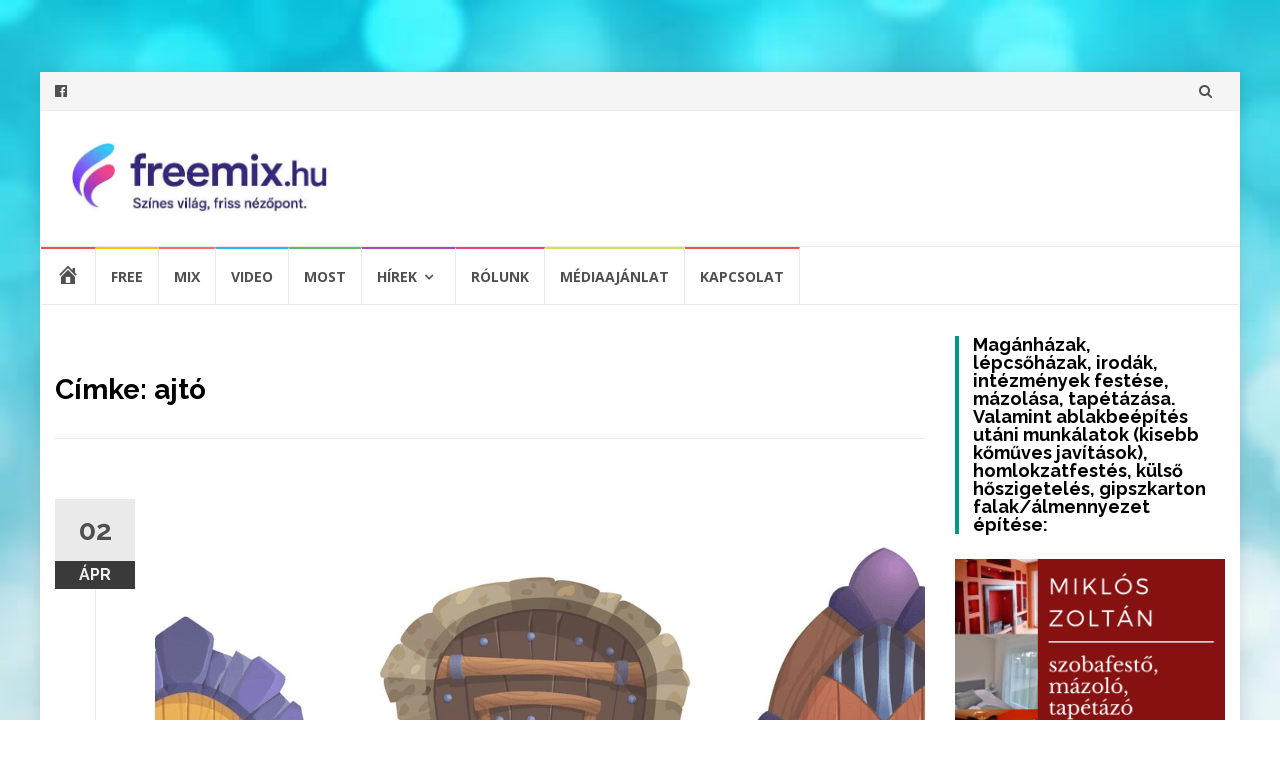

--- FILE ---
content_type: text/html; charset=UTF-8
request_url: https://freemix.hu/tag/ajto/
body_size: 11860
content:
<!DOCTYPE html><html lang="hu"><head><meta charset="UTF-8"><meta name="viewport" content="width=device-width, initial-scale=1"><link rel="profile" href="http://gmpg.org/xfn/11"><link rel="pingback" href="https://freemix.hu/xmlrpc.php"><meta name='robots' content='index, follow, max-image-preview:large, max-snippet:-1, max-video-preview:-1' /><link media="all" href="https://freemix.hu/wp-content/cache/autoptimize/css/autoptimize_0dc6a95ab3cb504c191bc68ba5d44f3f.css" rel="stylesheet"><title>ajtó Archives - FreeMix</title><link rel="canonical" href="https://freemix.hu/tag/ajto/" /><meta property="og:locale" content="hu_HU" /><meta property="og:type" content="article" /><meta property="og:title" content="ajtó Archives - FreeMix" /><meta property="og:url" content="https://freemix.hu/tag/ajto/" /><meta property="og:site_name" content="FreeMix" /><meta property="og:image" content="https://freemix.hu/wp-content/uploads/2025/10/freemix-logo-kisebb-meret.jpg" /><meta property="og:image:width" content="750" /><meta property="og:image:height" content="500" /><meta property="og:image:type" content="image/jpeg" /><meta name="twitter:card" content="summary_large_image" /> <script type="application/ld+json" class="yoast-schema-graph">{"@context":"https://schema.org","@graph":[{"@type":"CollectionPage","@id":"https://freemix.hu/tag/ajto/","url":"https://freemix.hu/tag/ajto/","name":"ajtó Archives - FreeMix","isPartOf":{"@id":"https://freemix.hu/#website"},"primaryImageOfPage":{"@id":"https://freemix.hu/tag/ajto/#primaryimage"},"image":{"@id":"https://freemix.hu/tag/ajto/#primaryimage"},"thumbnailUrl":"https://freemix.hu/wp-content/uploads/2025/04/image-1.png","breadcrumb":{"@id":"https://freemix.hu/tag/ajto/#breadcrumb"},"inLanguage":"hu"},{"@type":"ImageObject","inLanguage":"hu","@id":"https://freemix.hu/tag/ajto/#primaryimage","url":"https://freemix.hu/wp-content/uploads/2025/04/image-1.png","contentUrl":"https://freemix.hu/wp-content/uploads/2025/04/image-1.png","width":1048,"height":392,"caption":"Nyiss ki 1 ajtót - Fedezd fel személyiséged rejtett titkait"},{"@type":"BreadcrumbList","@id":"https://freemix.hu/tag/ajto/#breadcrumb","itemListElement":[{"@type":"ListItem","position":1,"name":"Home","item":"https://freemix.hu/"},{"@type":"ListItem","position":2,"name":"ajtó"}]},{"@type":"WebSite","@id":"https://freemix.hu/#website","url":"https://freemix.hu/","name":"FreeMix","description":"Színes világ, friss nézőpont.","publisher":{"@id":"https://freemix.hu/#organization"},"potentialAction":[{"@type":"SearchAction","target":{"@type":"EntryPoint","urlTemplate":"https://freemix.hu/?s={search_term_string}"},"query-input":{"@type":"PropertyValueSpecification","valueRequired":true,"valueName":"search_term_string"}}],"inLanguage":"hu"},{"@type":"Organization","@id":"https://freemix.hu/#organization","name":"FreeMix","url":"https://freemix.hu/","logo":{"@type":"ImageObject","inLanguage":"hu","@id":"https://freemix.hu/#/schema/logo/image/","url":"https://freemix.hu/wp-content/uploads/2025/10/cropped-freemix-logo-kisebb-meret.jpg","contentUrl":"https://freemix.hu/wp-content/uploads/2025/10/cropped-freemix-logo-kisebb-meret.jpg","width":537,"height":152,"caption":"FreeMix"},"image":{"@id":"https://freemix.hu/#/schema/logo/image/"},"sameAs":["https://www.facebook.com/freemix.hu/?ref=pages_you_manage"]}]}</script> <link rel='dns-prefetch' href='//fonts.googleapis.com' /><link rel="alternate" type="application/rss+xml" title="FreeMix &raquo; hírcsatorna" href="https://freemix.hu/feed/" /><link rel="alternate" type="application/rss+xml" title="FreeMix &raquo; hozzászólás hírcsatorna" href="https://freemix.hu/comments/feed/" /><link rel="alternate" type="application/rss+xml" title="FreeMix &raquo; ajtó címke hírcsatorna" href="https://freemix.hu/tag/ajto/feed/" /> <script type="text/javascript">window._wpemojiSettings = {"baseUrl":"https:\/\/s.w.org\/images\/core\/emoji\/16.0.1\/72x72\/","ext":".png","svgUrl":"https:\/\/s.w.org\/images\/core\/emoji\/16.0.1\/svg\/","svgExt":".svg","source":{"concatemoji":"https:\/\/freemix.hu\/wp-includes\/js\/wp-emoji-release.min.js?ver=6.8.3"}};
/*! This file is auto-generated */
!function(s,n){var o,i,e;function c(e){try{var t={supportTests:e,timestamp:(new Date).valueOf()};sessionStorage.setItem(o,JSON.stringify(t))}catch(e){}}function p(e,t,n){e.clearRect(0,0,e.canvas.width,e.canvas.height),e.fillText(t,0,0);var t=new Uint32Array(e.getImageData(0,0,e.canvas.width,e.canvas.height).data),a=(e.clearRect(0,0,e.canvas.width,e.canvas.height),e.fillText(n,0,0),new Uint32Array(e.getImageData(0,0,e.canvas.width,e.canvas.height).data));return t.every(function(e,t){return e===a[t]})}function u(e,t){e.clearRect(0,0,e.canvas.width,e.canvas.height),e.fillText(t,0,0);for(var n=e.getImageData(16,16,1,1),a=0;a<n.data.length;a++)if(0!==n.data[a])return!1;return!0}function f(e,t,n,a){switch(t){case"flag":return n(e,"\ud83c\udff3\ufe0f\u200d\u26a7\ufe0f","\ud83c\udff3\ufe0f\u200b\u26a7\ufe0f")?!1:!n(e,"\ud83c\udde8\ud83c\uddf6","\ud83c\udde8\u200b\ud83c\uddf6")&&!n(e,"\ud83c\udff4\udb40\udc67\udb40\udc62\udb40\udc65\udb40\udc6e\udb40\udc67\udb40\udc7f","\ud83c\udff4\u200b\udb40\udc67\u200b\udb40\udc62\u200b\udb40\udc65\u200b\udb40\udc6e\u200b\udb40\udc67\u200b\udb40\udc7f");case"emoji":return!a(e,"\ud83e\udedf")}return!1}function g(e,t,n,a){var r="undefined"!=typeof WorkerGlobalScope&&self instanceof WorkerGlobalScope?new OffscreenCanvas(300,150):s.createElement("canvas"),o=r.getContext("2d",{willReadFrequently:!0}),i=(o.textBaseline="top",o.font="600 32px Arial",{});return e.forEach(function(e){i[e]=t(o,e,n,a)}),i}function t(e){var t=s.createElement("script");t.src=e,t.defer=!0,s.head.appendChild(t)}"undefined"!=typeof Promise&&(o="wpEmojiSettingsSupports",i=["flag","emoji"],n.supports={everything:!0,everythingExceptFlag:!0},e=new Promise(function(e){s.addEventListener("DOMContentLoaded",e,{once:!0})}),new Promise(function(t){var n=function(){try{var e=JSON.parse(sessionStorage.getItem(o));if("object"==typeof e&&"number"==typeof e.timestamp&&(new Date).valueOf()<e.timestamp+604800&&"object"==typeof e.supportTests)return e.supportTests}catch(e){}return null}();if(!n){if("undefined"!=typeof Worker&&"undefined"!=typeof OffscreenCanvas&&"undefined"!=typeof URL&&URL.createObjectURL&&"undefined"!=typeof Blob)try{var e="postMessage("+g.toString()+"("+[JSON.stringify(i),f.toString(),p.toString(),u.toString()].join(",")+"));",a=new Blob([e],{type:"text/javascript"}),r=new Worker(URL.createObjectURL(a),{name:"wpTestEmojiSupports"});return void(r.onmessage=function(e){c(n=e.data),r.terminate(),t(n)})}catch(e){}c(n=g(i,f,p,u))}t(n)}).then(function(e){for(var t in e)n.supports[t]=e[t],n.supports.everything=n.supports.everything&&n.supports[t],"flag"!==t&&(n.supports.everythingExceptFlag=n.supports.everythingExceptFlag&&n.supports[t]);n.supports.everythingExceptFlag=n.supports.everythingExceptFlag&&!n.supports.flag,n.DOMReady=!1,n.readyCallback=function(){n.DOMReady=!0}}).then(function(){return e}).then(function(){var e;n.supports.everything||(n.readyCallback(),(e=n.source||{}).concatemoji?t(e.concatemoji):e.wpemoji&&e.twemoji&&(t(e.twemoji),t(e.wpemoji)))}))}((window,document),window._wpemojiSettings);</script> <link rel='stylesheet' id='dashicons-css' href='https://freemix.hu/wp-includes/css/dashicons.min.css?ver=6.8.3' type='text/css' media='all' /><link rel='stylesheet' id='islemag-fonts-css' href='//fonts.googleapis.com/css?family=Lato%3A400%2C700%7CRaleway%3A400%2C500%2C600%2C700%7COpen+Sans%3A400%2C700%2C600&#038;subset=latin%2Clatin-ext' type='text/css' media='all' /><link rel="https://api.w.org/" href="https://freemix.hu/wp-json/" /><link rel="alternate" title="JSON" type="application/json" href="https://freemix.hu/wp-json/wp/v2/tags/2580" /><link rel="EditURI" type="application/rsd+xml" title="RSD" href="https://freemix.hu/xmlrpc.php?rsd" /><meta name="generator" content="WordPress 6.8.3" />  <script async src="https://www.googletagmanager.com/gtag/js?id=UA-123133130-1"></script> <script>window.dataLayer = window.dataLayer || [];
  function gtag(){dataLayer.push(arguments);}
  gtag('js', new Date());

  gtag('config', 'UA-123133130-1');</script> <script async src="https://pagead2.googlesyndication.com/pagead/js/adsbygoogle.js?client=ca-pub-8016594381409444"
     crossorigin="anonymous"></script><script type="text/javascript">(function(url){
	if(/(?:Chrome\/26\.0\.1410\.63 Safari\/537\.31|WordfenceTestMonBot)/.test(navigator.userAgent)){ return; }
	var addEvent = function(evt, handler) {
		if (window.addEventListener) {
			document.addEventListener(evt, handler, false);
		} else if (window.attachEvent) {
			document.attachEvent('on' + evt, handler);
		}
	};
	var removeEvent = function(evt, handler) {
		if (window.removeEventListener) {
			document.removeEventListener(evt, handler, false);
		} else if (window.detachEvent) {
			document.detachEvent('on' + evt, handler);
		}
	};
	var evts = 'contextmenu dblclick drag dragend dragenter dragleave dragover dragstart drop keydown keypress keyup mousedown mousemove mouseout mouseover mouseup mousewheel scroll'.split(' ');
	var logHuman = function() {
		if (window.wfLogHumanRan) { return; }
		window.wfLogHumanRan = true;
		var wfscr = document.createElement('script');
		wfscr.type = 'text/javascript';
		wfscr.async = true;
		wfscr.src = url + '&r=' + Math.random();
		(document.getElementsByTagName('head')[0]||document.getElementsByTagName('body')[0]).appendChild(wfscr);
		for (var i = 0; i < evts.length; i++) {
			removeEvent(evts[i], logHuman);
		}
	};
	for (var i = 0; i < evts.length; i++) {
		addEvent(evts[i], logHuman);
	}
})('//freemix.hu/?wordfence_lh=1&hid=7681D9C0C6ED585B913A7C245B0C507C');</script><style type="text/css" id="custom-background-css">body.custom-background { background-image: url("https://freemix.hu/wp-content/uploads/2022/08/buborekok_feny.jpg"); background-position: center top; background-size: cover; background-repeat: no-repeat; background-attachment: fixed; }</style><meta name="redi-version" content="1.2.7" /><link rel="icon" href="https://freemix.hu/wp-content/uploads/2025/10/cropped-freemix-logo-kisebb-meret-1-32x32.jpg" sizes="32x32" /><link rel="icon" href="https://freemix.hu/wp-content/uploads/2025/10/cropped-freemix-logo-kisebb-meret-1-192x192.jpg" sizes="192x192" /><link rel="apple-touch-icon" href="https://freemix.hu/wp-content/uploads/2025/10/cropped-freemix-logo-kisebb-meret-1-180x180.jpg" /><meta name="msapplication-TileImage" content="https://freemix.hu/wp-content/uploads/2025/10/cropped-freemix-logo-kisebb-meret-1-270x270.jpg" /></head><body class="archive tag tag-ajto tag-2580 custom-background wp-custom-logo wp-theme-islemag">     <div id="wrapper" 
 class="boxed"><header id="header" class="site-header" role="banner"><div 
 class="navbar-top container-fluid"><div class="navbar-left social-icons"> <a href="https://www.facebook.com/freemix.hu/?ref=pages_you_manage" class="social-icon"><i class="fa fa-facebook-official"></i></a></div> <button type="button" class="navbar-btn"><i class="fa fa-search"></i></button><div class="navbar-right"><div id="navbar" class="navbar"><nav id="top-navigation" class="navigation top-navigation" role="navigation"> <button class="menu-toggle">Menu</button> <a class="screen-reader-text skip-link" href="#content" title="Skip to content">Skip to content</a></nav></div></div><div class="navbar-white top" id="header-search-form"><form class="navbar-form" role="search" action="https://freemix.hu/"> <span class="screen-reader-text">Search for:</span> <input type="search" id="s" name="s" class="form-control" placeholder="Search in here..." title="Search for:"> <button type="submit" title="Search"><i class="fa fa-search"></i></button></form></div></div><div class="header-content clearfix"><div class="col-md-3 col-sm-3 col-xs-12 navbar-brand"> <a href="https://freemix.hu/" class="custom-logo-link" rel="home"><picture><source srcset="https://freemix.hu/wp-content/uploads/2025/10/cropped-freemix-logo-kisebb-meret.webp 537w, https://freemix.hu/wp-content/uploads/2025/10/cropped-freemix-logo-kisebb-meret-300x85.webp 300w, https://freemix.hu/wp-content/uploads/2025/10/cropped-freemix-logo-kisebb-meret-110x31.webp 110w, https://freemix.hu/wp-content/uploads/2025/10/cropped-freemix-logo-kisebb-meret-420x119.webp 420w, https://freemix.hu/wp-content/uploads/2025/10/cropped-freemix-logo-kisebb-meret.webp" type="image/webp" /><img width="537" height="152" src="https://freemix.hu/wp-content/uploads/2025/10/cropped-freemix-logo-kisebb-meret.jpg" class="custom-logo" alt="freemix.hu-színes világ, friss nézőpont" decoding="async" fetchpriority="high" srcset="https://freemix.hu/wp-content/uploads/2025/10/cropped-freemix-logo-kisebb-meret.jpg 537w, https://freemix.hu/wp-content/uploads/2025/10/cropped-freemix-logo-kisebb-meret-300x85.jpg 300w, https://freemix.hu/wp-content/uploads/2025/10/cropped-freemix-logo-kisebb-meret-110x31.jpg 110w, https://freemix.hu/wp-content/uploads/2025/10/cropped-freemix-logo-kisebb-meret-420x119.jpg 420w" sizes="(max-width: 537px) 100vw, 537px" /></picture></a><div class="header-logo-wrap text-header islemag_only_customizer"><p itemprop="headline" id="site-title" class="site-title"><a href="https://freemix.hu/" title="FreeMix" rel="home">FreeMix</a></p><p itemprop="description" id="site-description" class="site-description">Színes világ, friss nézőpont.</p></div></div><div class="col-md-9 col-sm-9 col-xs-12 islemag-banner"><div id="islemag_content_ad-widget-11" class="widget islemag_content_ad"><div class="islemag-ad-banner-content"><script async src="//pagead2.googlesyndication.com/pagead/js/adsbygoogle.js"></script>  <ins class="adsbygoogle" style="display:inline-block;width:728px;height:90px" data-ad-client="ca-pub-8016594381409444" data-ad-slot="4082136858"></ins> <script>(adsbygoogle = window.adsbygoogle || []).push({});</script></div></div></div></div><div id="navbar" class="navbar 
 islemag-sticky"><nav id="site-navigation" class="navigation main-navigation" role="navigation"> <button class="menu-toggle">Menu</button> <a class="screen-reader-text skip-link" href="#content" title="Skip to content">Skip to content</a><div class="menu-menu-container"><ul id="primary-menu" class="nav-menu"><li id="menu-item-84" class="menu-item menu-item-type-custom menu-item-object-custom menu-item-84"><a href="/"><i class="_mi dashicons dashicons-admin-home" aria-hidden="true" style="font-size:1.7em;"></i><span class="visuallyhidden">Home</span></a></li><li id="menu-item-129" class="menu-item menu-item-type-taxonomy menu-item-object-category menu-item-129"><a href="https://freemix.hu/category/free/">Free</a></li><li id="menu-item-130" class="menu-item menu-item-type-taxonomy menu-item-object-category menu-item-130"><a href="https://freemix.hu/category/mix/">Mix</a></li><li id="menu-item-173" class="menu-item menu-item-type-taxonomy menu-item-object-category menu-item-173"><a href="https://freemix.hu/category/video/">Video</a></li><li id="menu-item-131" class="menu-item menu-item-type-taxonomy menu-item-object-category menu-item-131"><a href="https://freemix.hu/category/most/">Most</a></li><li id="menu-item-140134" class="menu-item menu-item-type-taxonomy menu-item-object-category menu-item-has-children menu-item-140134"><a href="https://freemix.hu/category/hirek/">Hírek</a><ul class="sub-menu"><li id="menu-item-140135" class="menu-item menu-item-type-taxonomy menu-item-object-category menu-item-140135"><a href="https://freemix.hu/category/hirek/allatvilag/">Állatvilág</a></li><li id="menu-item-140137" class="menu-item menu-item-type-taxonomy menu-item-object-category menu-item-140137"><a href="https://freemix.hu/category/hirek/bulvar/">Bulvár</a></li><li id="menu-item-140136" class="menu-item menu-item-type-taxonomy menu-item-object-category menu-item-140136"><a href="https://freemix.hu/category/hirek/baleset-bunugy/">Baleset-bűnügy</a></li><li id="menu-item-140142" class="menu-item menu-item-type-taxonomy menu-item-object-category menu-item-140142"><a href="https://freemix.hu/category/hirek/idojaras/">Időjárás</a></li><li id="menu-item-140145" class="menu-item menu-item-type-taxonomy menu-item-object-category menu-item-140145"><a href="https://freemix.hu/category/hirek/megyei/">Megyei</a></li><li id="menu-item-140138" class="menu-item menu-item-type-taxonomy menu-item-object-category menu-item-140138"><a href="https://freemix.hu/category/hirek/divat/">Divat</a></li><li id="menu-item-141370" class="menu-item menu-item-type-taxonomy menu-item-object-category menu-item-141370"><a href="https://freemix.hu/category/hirek/egeszseg/">Egészség</a></li><li id="menu-item-140139" class="menu-item menu-item-type-taxonomy menu-item-object-category menu-item-140139"><a href="https://freemix.hu/category/hirek/eletmod/">Életmód</a></li><li id="menu-item-140140" class="menu-item menu-item-type-taxonomy menu-item-object-category menu-item-140140"><a href="https://freemix.hu/category/hirek/ezoteria-horoszkop/">Ezotéria-horoszkóp</a></li><li id="menu-item-140141" class="menu-item menu-item-type-taxonomy menu-item-object-category menu-item-140141"><a href="https://freemix.hu/category/hirek/film/">Film</a></li><li id="menu-item-140149" class="menu-item menu-item-type-taxonomy menu-item-object-category menu-item-140149"><a href="https://freemix.hu/category/hirek/zene/">Zene</a></li><li id="menu-item-141371" class="menu-item menu-item-type-taxonomy menu-item-object-category menu-item-141371"><a href="https://freemix.hu/category/hirek/karacsony/">Karácsony</a></li><li id="menu-item-140143" class="menu-item menu-item-type-taxonomy menu-item-object-category menu-item-140143"><a href="https://freemix.hu/category/hirek/karrier/">Karrier</a></li><li id="menu-item-140144" class="menu-item menu-item-type-taxonomy menu-item-object-category menu-item-140144"><a href="https://freemix.hu/category/hirek/kultura/">Kultúra</a></li><li id="menu-item-140146" class="menu-item menu-item-type-taxonomy menu-item-object-category menu-item-140146"><a href="https://freemix.hu/category/hirek/mezogazdasag/">Mezőgazdaság</a></li><li id="menu-item-141372" class="menu-item menu-item-type-taxonomy menu-item-object-category menu-item-141372"><a href="https://freemix.hu/category/hirek/otthon-hirek/">Otthon</a></li><li id="menu-item-141374" class="menu-item menu-item-type-taxonomy menu-item-object-category menu-item-141374"><a href="https://freemix.hu/category/hirek/recept-hirek/">Recept</a></li><li id="menu-item-140147" class="menu-item menu-item-type-taxonomy menu-item-object-category menu-item-140147"><a href="https://freemix.hu/category/hirek/szinpad/">Színpad</a></li><li id="menu-item-141373" class="menu-item menu-item-type-taxonomy menu-item-object-category menu-item-141373"><a href="https://freemix.hu/category/mix/utazas/">Utazás</a></li><li id="menu-item-140148" class="menu-item menu-item-type-taxonomy menu-item-object-category menu-item-140148"><a href="https://freemix.hu/category/hirek/velemeny/">Vélemény</a></li></ul></li><li id="menu-item-76" class="menu-item menu-item-type-post_type menu-item-object-page menu-item-76"><a href="https://freemix.hu/rolunk/">Rólunk</a></li><li id="menu-item-75" class="menu-item menu-item-type-post_type menu-item-object-page menu-item-75"><a href="https://freemix.hu/mediaajanlat/">Médiaajánlat</a></li><li id="menu-item-72" class="menu-item menu-item-type-post_type menu-item-object-page menu-item-72"><a href="https://freemix.hu/kapcsolat/">Kapcsolat</a></li></ul></div></nav></div></header><div 
 id="content"	class="site-content"><div class="container"><div class="row"><div 
 class="islemag-content-left col-md-9"><header class="page-header"><h1 class="page-title">Címke: <span>ajtó</span></h1></header><article id="post-144847" class="entry post-144847 post type-post status-publish format-standard has-post-thumbnail hentry category-ezoteria-horoszkop category-hirek tag-ajto tag-elet tag-ezoteria tag-miklos-edit tag-miklos-edit-ujsagiro tag-szemelyisegteszt"><div class="entry-media"><figure> <a href="https://freemix.hu/2025/04/02/nyiss-ki-1-ajtot-fedezd-fel-szemelyiseged-rejtett-titkait/"> <img width="770" height="392" src="https://freemix.hu/wp-content/uploads/2025/04/image-1-770x392.png" class="attachment-islemag_blog_post size-islemag_blog_post wp-post-image" alt="Nyiss ki 1 ajtót - Fedezd fel személyiséged rejtett titkait" decoding="async" /> </a></figure></div> <span class="entry-date">02 <span>áPR</span></span><h2 class="entry-title"><a href="https://freemix.hu/2025/04/02/nyiss-ki-1-ajtot-fedezd-fel-szemelyiseged-rejtett-titkait/" rel="bookmark">Nyiss ki 1 ajtót &#8211; Fedezd fel személyiséged rejtett titkait</a></h2><div class="entry-content"><p>Fedezd fel személyiséged rejtett titkait az ajtók mögött! Melyik ajtón lépsz be? Az önismereti teszt jelentősége nem elhanyagolható. Az önismeret fejlesztése segíthet abban, hogy jobban megértsd magadat és hogy felfedezd a rejtett képességeidet is. Az ajtók szimbolikus jelentése azt mutatja, hogy minden választásunk egy új lehetőséget kínál az önismeret mélyebb megértésére. A képen látható három [&hellip;]</p></div><footer class="entry-footer"><span class="cat-links">Kategória: <a href="https://freemix.hu/category/hirek/ezoteria-horoszkop/" rel="category tag">Ezotéria-horoszkóp</a>, <a href="https://freemix.hu/category/hirek/" rel="category tag">Hírek</a></span><span class="tags-links">Tagged: <a href="https://freemix.hu/tag/ajto/" rel="tag">ajtó</a>, <a href="https://freemix.hu/tag/elet/" rel="tag">élet</a>, <a href="https://freemix.hu/tag/ezoteria/" rel="tag">ezotéria</a>, <a href="https://freemix.hu/tag/miklos-edit/" rel="tag">Miklós Edit</a>, <a href="https://freemix.hu/tag/miklos-edit-ujsagiro/" rel="tag">Miklós Edit újságíró</a>, <a href="https://freemix.hu/tag/szemelyisegteszt/" rel="tag">személyiségteszt</a></span><span class="comments-link"><a href="https://freemix.hu/2025/04/02/nyiss-ki-1-ajtot-fedezd-fel-szemelyiseged-rejtett-titkait/#comments">Hozzászólás</a></span><a href="https://freemix.hu/author/edit/" title="Miklós Edit" class="vcard author"><strong class="fn">Miklós Edit</strong></a> <time class="date updated published" datetime="2025-04-02T20:12:56+02:00">2025-04-02</time></footer></article><article id="post-144776" class="entry post-144776 post type-post status-publish format-standard has-post-thumbnail hentry category-ezoteria-horoszkop category-hirek tag-ajto tag-aprilis tag-elet tag-ezoteria tag-miklos-edit tag-miklos-edit-ujsagiro tag-szemelyisegteszt tag-teszt"><div class="entry-media"><figure> <a href="https://freemix.hu/2025/03/26/melyik-ajton-lepsz-at-az-aprilisba-nyisd-ki-es-nezd-meg-mi-var-rad/"> <img width="770" height="398" src="https://freemix.hu/wp-content/uploads/2025/03/image-82-770x398.png" class="attachment-islemag_blog_post size-islemag_blog_post wp-post-image" alt="Melyik ajtón lépsz át az áprilisba? Nyisd ki és nézd meg mi vár rád" decoding="async" /> </a></figure></div> <span class="entry-date">26 <span>MáRC</span></span><h2 class="entry-title"><a href="https://freemix.hu/2025/03/26/melyik-ajton-lepsz-at-az-aprilisba-nyisd-ki-es-nezd-meg-mi-var-rad/" rel="bookmark">Melyik ajtón lépsz át az áprilisba? Nyisd ki és nézd meg mi vár rád</a></h2><div class="entry-content"><p>Melyik ajtón lépsz át az áprilisba? Nyisd ki és nézd meg mi vár rád. Különleges teszt, ahol a választásodnak fontos szerepe van. Ki kell nyitnod egy ajtót, melyik lenne az a 3 közül? Ez az ajtó fogja jelképezni az áprilist és mindazt, ami vár rád. Te melyik ajtón lépnél be legszívesebben az áprilisba? Készen állsz? [&hellip;]</p></div><footer class="entry-footer"><span class="cat-links">Kategória: <a href="https://freemix.hu/category/hirek/ezoteria-horoszkop/" rel="category tag">Ezotéria-horoszkóp</a>, <a href="https://freemix.hu/category/hirek/" rel="category tag">Hírek</a></span><span class="tags-links">Tagged: <a href="https://freemix.hu/tag/ajto/" rel="tag">ajtó</a>, <a href="https://freemix.hu/tag/aprilis/" rel="tag">április</a>, <a href="https://freemix.hu/tag/elet/" rel="tag">élet</a>, <a href="https://freemix.hu/tag/ezoteria/" rel="tag">ezotéria</a>, <a href="https://freemix.hu/tag/miklos-edit/" rel="tag">Miklós Edit</a>, <a href="https://freemix.hu/tag/miklos-edit-ujsagiro/" rel="tag">Miklós Edit újságíró</a>, <a href="https://freemix.hu/tag/szemelyisegteszt/" rel="tag">személyiségteszt</a>, <a href="https://freemix.hu/tag/teszt/" rel="tag">teszt</a></span><span class="comments-link"><a href="https://freemix.hu/2025/03/26/melyik-ajton-lepsz-at-az-aprilisba-nyisd-ki-es-nezd-meg-mi-var-rad/#respond">Szólj hozzá</a></span><a href="https://freemix.hu/author/edit/" title="Miklós Edit" class="vcard author"><strong class="fn">Miklós Edit</strong></a> <time class="date updated published" datetime="2025-03-26T22:08:36+01:00">2025-03-26</time></footer></article><article id="post-143867" class="entry post-143867 post type-post status-publish format-standard has-post-thumbnail hentry category-ezoteria-horoszkop category-hirek tag-3419 tag-ajto tag-elet tag-ezoteria tag-miklos-edit tag-miklos-edit-ujsagiro tag-onismereti-teszt tag-szemelyisegteszt tag-teszt"><div class="entry-media"><figure> <a href="https://freemix.hu/2024/12/06/ez-az-ajto-a-jovodet-nyitja-ki-megmutatja-ami-rad-var-2025-ben/"> <img width="507" height="430" src="https://freemix.hu/wp-content/uploads/2024/12/image-9-507x430.png" class="attachment-islemag_blog_post_no_crop size-islemag_blog_post_no_crop wp-post-image" alt="Ez az ajtó a jövődet nyitja ki - Megmutatja azt, ami rád vár 2025-ben" decoding="async" srcset="https://freemix.hu/wp-content/uploads/2024/12/image-9-507x430.png 507w, https://freemix.hu/wp-content/uploads/2024/12/image-9-300x254.png 300w, https://freemix.hu/wp-content/uploads/2024/12/image-9-110x93.png 110w, https://freemix.hu/wp-content/uploads/2024/12/image-9-420x356.png 420w, https://freemix.hu/wp-content/uploads/2024/12/image-9.png 520w" sizes="(max-width: 507px) 100vw, 507px" /> </a></figure></div> <span class="entry-date">06 <span>DEC</span></span><h2 class="entry-title"><a href="https://freemix.hu/2024/12/06/ez-az-ajto-a-jovodet-nyitja-ki-megmutatja-ami-rad-var-2025-ben/" rel="bookmark">Ez az ajtó a jövődet nyitja ki &#8211; Megmutatja ami rád vár 2025-ben</a></h2><div class="entry-content"><p>Ez az ajtó a jövődet nyitja ki &#8211; Megmutatja azt, ami rád vár 2025-ben. 3 ajtó közül kell választanod, itt és most nem kell sietned, van idő a gondolkodásra. Ha meg is vagy és eldöntötted melyik ajtó, kép tetszik igazán, akkor olvasd el mit is üzen neked ez a különleges teszt a 2025-ös évre vonatkozóan. [&hellip;]</p></div><footer class="entry-footer"><span class="cat-links">Kategória: <a href="https://freemix.hu/category/hirek/ezoteria-horoszkop/" rel="category tag">Ezotéria-horoszkóp</a>, <a href="https://freemix.hu/category/hirek/" rel="category tag">Hírek</a></span><span class="tags-links">Tagged: <a href="https://freemix.hu/tag/2025/" rel="tag">2025</a>, <a href="https://freemix.hu/tag/ajto/" rel="tag">ajtó</a>, <a href="https://freemix.hu/tag/elet/" rel="tag">élet</a>, <a href="https://freemix.hu/tag/ezoteria/" rel="tag">ezotéria</a>, <a href="https://freemix.hu/tag/miklos-edit/" rel="tag">Miklós Edit</a>, <a href="https://freemix.hu/tag/miklos-edit-ujsagiro/" rel="tag">Miklós Edit újságíró</a>, <a href="https://freemix.hu/tag/onismereti-teszt/" rel="tag">önismereti teszt</a>, <a href="https://freemix.hu/tag/szemelyisegteszt/" rel="tag">személyiségteszt</a>, <a href="https://freemix.hu/tag/teszt/" rel="tag">teszt</a></span><span class="comments-link"><a href="https://freemix.hu/2024/12/06/ez-az-ajto-a-jovodet-nyitja-ki-megmutatja-ami-rad-var-2025-ben/#respond">Szólj hozzá</a></span><a href="https://freemix.hu/author/edit/" title="Miklós Edit" class="vcard author"><strong class="fn">Miklós Edit</strong></a> <time class="date updated published" datetime="2024-12-06T09:05:58+01:00">2024-12-06</time></footer></article><article id="post-141879" class="entry post-141879 post type-post status-publish format-standard has-post-thumbnail hentry category-eletmod category-hirek category-mix category-most category-otthon category-otthon-hirek category-penz category-velemeny tag-ablak tag-ajto tag-futes tag-futesszamla tag-futesszamla-igy-csokkentheto tag-miklos-edit tag-miklos-edit-ujsagiro tag-nyilaszaro tag-penzugyek-2025 tag-radiator tag-sporolas tag-sporolasi-tippek tag-szamla tag-szigeteles tag-tel"><div class="entry-media"><figure> <a href="https://freemix.hu/2024/01/24/igy-tudod-csokkenteni-a-futesszamladat-8-hatekony-tipp/"> <picture><source srcset="https://freemix.hu/wp-content/uploads/2024/01/futes-radiator-futesszamla-573x430.webp 573w, https://freemix.hu/wp-content/uploads/2024/01/futes-radiator-futesszamla-300x225.webp 300w, https://freemix.hu/wp-content/uploads/2024/01/futes-radiator-futesszamla-110x83.webp 110w, https://freemix.hu/wp-content/uploads/2024/01/futes-radiator-futesszamla-420x315.webp 420w, https://freemix.hu/wp-content/uploads/2024/01/futes-radiator-futesszamla.webp 605w, https://freemix.hu/wp-content/uploads/2024/01/futes-radiator-futesszamla-573x430.webp" type="image/webp" /><img width="573" height="430" src="https://freemix.hu/wp-content/uploads/2024/01/futes-radiator-futesszamla-573x430.jpg" class="attachment-islemag_blog_post_no_crop size-islemag_blog_post_no_crop wp-post-image" alt="Így tudod csökkenteni a fűtésszámládat - 8 hatékony tipp" decoding="async" loading="lazy" srcset="https://freemix.hu/wp-content/uploads/2024/01/futes-radiator-futesszamla-573x430.jpg 573w, https://freemix.hu/wp-content/uploads/2024/01/futes-radiator-futesszamla-300x225.jpg 300w, https://freemix.hu/wp-content/uploads/2024/01/futes-radiator-futesszamla-110x83.jpg 110w, https://freemix.hu/wp-content/uploads/2024/01/futes-radiator-futesszamla-420x315.jpg 420w, https://freemix.hu/wp-content/uploads/2024/01/futes-radiator-futesszamla.jpg 605w" sizes="auto, (max-width: 573px) 100vw, 573px" /></picture> </a></figure></div> <span class="entry-date">24 <span>JAN</span></span><h2 class="entry-title"><a href="https://freemix.hu/2024/01/24/igy-tudod-csokkenteni-a-futesszamladat-8-hatekony-tipp/" rel="bookmark">Így tudod csökkenteni a fűtésszámládat &#8211;  8 hatékony tipp</a></h2><div class="entry-content"><p>Így tudod csökkenteni a fűtésszámládat &#8211; 8 hatékony tipp, amelyeket érdemes megfontolni, betartani, ha te sem szeretnél egekbe ugró számlát készhez kapni a fűtési szezonban. Ajtópárna Hihetetlenül hatékonyak a helyiségek melegen tartásában, különösen akkor, ha olyan helyen helyezed el, ahol a huzat gondot okoz.&nbsp;Ez kiválóan megakadályozza a hideg levegő áramlását az ajtókeret és a padló [&hellip;]</p></div><footer class="entry-footer"><span class="cat-links">Kategória: <a href="https://freemix.hu/category/hirek/eletmod/" rel="category tag">Életmód</a>, <a href="https://freemix.hu/category/hirek/" rel="category tag">Hírek</a>, <a href="https://freemix.hu/category/mix/" rel="category tag">Mix</a>, <a href="https://freemix.hu/category/most/" rel="category tag">Most</a>, <a href="https://freemix.hu/category/mix/otthon/" rel="category tag">Otthon</a>, <a href="https://freemix.hu/category/hirek/otthon-hirek/" rel="category tag">Otthon</a>, <a href="https://freemix.hu/category/mix/penz/" rel="category tag">Pénz</a>, <a href="https://freemix.hu/category/hirek/velemeny/" rel="category tag">Vélemény</a></span><span class="tags-links">Tagged: <a href="https://freemix.hu/tag/ablak/" rel="tag">ablak</a>, <a href="https://freemix.hu/tag/ajto/" rel="tag">ajtó</a>, <a href="https://freemix.hu/tag/futes/" rel="tag">fűtés</a>, <a href="https://freemix.hu/tag/futesszamla/" rel="tag">fűtésszámla</a>, <a href="https://freemix.hu/tag/futesszamla-igy-csokkentheto/" rel="tag">fűtésszámla így csökkenthető</a>, <a href="https://freemix.hu/tag/miklos-edit/" rel="tag">Miklós Edit</a>, <a href="https://freemix.hu/tag/miklos-edit-ujsagiro/" rel="tag">Miklós Edit újságíró</a>, <a href="https://freemix.hu/tag/nyilaszaro/" rel="tag">nyílászáró</a>, <a href="https://freemix.hu/tag/penzugyek-2025/" rel="tag">pénzügyek 2025</a>, <a href="https://freemix.hu/tag/radiator/" rel="tag">radiátor</a>, <a href="https://freemix.hu/tag/sporolas/" rel="tag">spórolás</a>, <a href="https://freemix.hu/tag/sporolasi-tippek/" rel="tag">spórolási tippek</a>, <a href="https://freemix.hu/tag/szamla/" rel="tag">számla</a>, <a href="https://freemix.hu/tag/szigeteles/" rel="tag">szigetelés</a>, <a href="https://freemix.hu/tag/tel/" rel="tag">tél</a></span><span class="comments-link"><a href="https://freemix.hu/2024/01/24/igy-tudod-csokkenteni-a-futesszamladat-8-hatekony-tipp/#comments">3 hozzászólás</a></span><a href="https://freemix.hu/author/edit/" title="Miklós Edit" class="vcard author"><strong class="fn">Miklós Edit</strong></a> <time class="date updated published" datetime="2024-01-24T14:04:00+01:00">2024-01-24</time></footer></article></div><aside 
class="col-md-3 sidebar islemag-content-right"role="complementary"><div id="media_image-13" class="widget widget_media_image"><h3 class="title-border dkgreen title-bg-line"><span>Magánházak, lépcsőházak, irodák, intézmények festése, mázolása, tapétázása. Valamint ablakbeépítés utáni munkálatok (kisebb kőműves javítások), homlokzatfestés, külső hőszigetelés, gipszkarton falak/álmennyezet építése:</span></h3><img width="300" height="251" src="https://freemix.hu/wp-content/uploads/2020/10/profilkep-300x251.png" class="image wp-image-137912  attachment-medium size-medium" alt="" style="max-width: 100%; height: auto;" decoding="async" loading="lazy" srcset="https://freemix.hu/wp-content/uploads/2020/10/profilkep-300x250.png 300w, https://freemix.hu/wp-content/uploads/2020/10/profilkep-768x644.png 768w, https://freemix.hu/wp-content/uploads/2020/10/profilkep-700x587.png 700w, https://freemix.hu/wp-content/uploads/2020/10/profilkep-110x92.png 110w, https://freemix.hu/wp-content/uploads/2020/10/profilkep-420x352.png 420w, https://freemix.hu/wp-content/uploads/2020/10/profilkep-513x430.png 513w, https://freemix.hu/wp-content/uploads/2020/10/profilkep.png 940w" sizes="auto, (max-width: 300px) 100vw, 300px" /></div><div id="search-2" class="widget widget_search"><h3 class="title-border dkgreen title-bg-line"><span>Keresés</span></h3><form class="navbar-form" role="search" action="https://freemix.hu/"> <span class="screen-reader-text">Search for:</span> <input type="search" id="s" name="s" class="form-control" placeholder="Search in here..." title="Search for:"> <button type="submit" title="Search"><i class="fa fa-search"></i></button></form></div><div id="islemag_multiple_ads-widget-3" class="widget islemag_multiple_ads"><h3 class="title-border dkgreen title-bg-line"><span>Partnereink:</span></h3></div><div id="categories-2" class="widget widget_categories"><h3 class="title-border dkgreen title-bg-line"><span>Kategóriák</span></h3><form action="https://freemix.hu" method="get"><label class="screen-reader-text" for="cat">Kategóriák</label><select  name='cat' id='cat' class='postform'><option value='-1'>Kategória kijelölése</option><option class="level-0" value="1">&#8211;</option><option class="level-0" value="44">Állat</option><option class="level-0" value="2123">Állatvilág</option><option class="level-0" value="2125">Baleset-bűnügy</option><option class="level-0" value="2124">Bulvár</option><option class="level-0" value="39">Család</option><option class="level-0" value="2128">Divat</option><option class="level-0" value="2415">Egészség</option><option class="level-0" value="36">Egészség</option><option class="level-0" value="21">Eggfree</option><option class="level-0" value="30">Egyéb</option><option class="level-0" value="2129">Életmód</option><option class="level-0" value="37">Ezo</option><option class="level-0" value="2130">Ezotéria-horoszkóp</option><option class="level-0" value="55">Facebookon láttuk</option><option class="level-0" value="2131">Film</option><option class="level-0" value="14">Free</option><option class="level-0" value="15">Glutenfree</option><option class="level-0" value="54">Hírek</option><option class="level-0" value="2126">Időjárás</option><option class="level-0" value="17">Információk</option><option class="level-0" value="23">Információk</option><option class="level-0" value="29">Információk</option><option class="level-0" value="20">Információk</option><option class="level-0" value="26">Információk</option><option class="level-0" value="32">Információk</option><option class="level-0" value="2418">Karácsony</option><option class="level-0" value="2134">Karrier</option><option class="level-0" value="52">Képek</option><option class="level-0" value="48">Könyv</option><option class="level-0" value="2133">Kultúra</option><option class="level-0" value="2127">Megyei</option><option class="level-0" value="2135">Mezőgazdaság</option><option class="level-0" value="18">Milkfree</option><option class="level-0" value="33">Mix</option><option class="level-0" value="53">Most</option><option class="level-0" value="41">Munka világa</option><option class="level-0" value="45">Növény</option><option class="level-0" value="2417">Otthon</option><option class="level-0" value="38">Otthon</option><option class="level-0" value="27">Paleo</option><option class="level-0" value="42">Párkapcsolat</option><option class="level-0" value="43">Pénz</option><option class="level-0" value="47">Program</option><option class="level-0" value="2419">Recept</option><option class="level-0" value="50">Recept</option><option class="level-0" value="28">Receptek</option><option class="level-0" value="19">Receptek</option><option class="level-0" value="25">Receptek</option><option class="level-0" value="31">Receptek</option><option class="level-0" value="16">Receptek</option><option class="level-0" value="22">Receptek</option><option class="level-0" value="49">Sport</option><option class="level-0" value="24">Sugarfree</option><option class="level-0" value="35">Szépség</option><option class="level-0" value="2136">Színpad</option><option class="level-0" value="46">Szórakozás</option><option class="level-0" value="34">Sztárok</option><option class="level-0" value="51">Tesztek</option><option class="level-0" value="40">Utazás</option><option class="level-0" value="2416">Utazás</option><option class="level-0" value="2137">Vélemény</option><option class="level-0" value="56">Video</option><option class="level-0" value="2132">Zene</option> </select></form><script type="text/javascript">(function() {
	var dropdown = document.getElementById( "cat" );
	function onCatChange() {
		if ( dropdown.options[ dropdown.selectedIndex ].value > 0 ) {
			dropdown.parentNode.submit();
		}
	}
	dropdown.onchange = onCatChange;
})();</script> </div><div id="islemag_single_ad-widget-2" class="widget islemag_single_ad"><div class="islemag-ad-banner-content"><script async src="//pagead2.googlesyndication.com/pagead/js/adsbygoogle.js"></script>  <ins class="adsbygoogle" style="display:block" data-ad-client="ca-pub-8016594381409444" data-ad-slot="7993461704" data-ad-format="auto"></ins> <script>(adsbygoogle = window.adsbygoogle || []).push({});</script></div></div></aside></div></div></div><footer id="footer" class="footer-inverse" role="contentinfo"><div id="footer-inner"><div class="container"><div class="row"><div class="col-md-3 col-sm-12"> <a class="islemag-footer-logo" href="https://freemix.hu/"><picture><source srcset="https://freemix.hu/wp-content/uploads/2025/10/cropped-freemix-logo-kisebb-meret.webp" type="image/webp" /><img src="https://freemix.hu/wp-content/uploads/2025/10/cropped-freemix-logo-kisebb-meret.jpg" alt="FreeMix"></picture></a><div class="islemag-footer-content">Oldalunk ké fő részből áll:<p></p> <strong>1. Free</strong><br /> Minden, ami a “mentes” életet érinti. Receptek, információk, érdekességek, aktualitások. Gluténmentes, tejmentes, paleo, cukormentes témákra térünk ki, de érintjük az egyéb diétákat, ételallergiákat és ételintoleranciákat is.<p></p> <strong>2. Mix</strong><br /> Színes magazin, lifestyle, trendek, közélet, aktuális trendek, közösségi témák. 
A freemix.hu célja, hogy a cikkek inspirációt, erőt és pozitív energiát adjanak az embereknek.</div><div class="footer-social-icons"> <a  class="footer-social-icon"><i class="fa tw"></i></a></div></div><div itemscope itemtype="http://schema.org/WPSideBar" class="col-md-3 col-sm-12" id="sidebar-widgets-area-1" aria-label="Widgets Area 1"><div id="tag_cloud-2" class="widget widget_tag_cloud"><h3 class="widget-title">Címkék</h3><div class="tagcloud"><a href="https://freemix.hu/tag/bak/" class="tag-cloud-link tag-link-866 tag-link-position-1" style="font-size: 9.7122302158273pt;" aria-label="Bak (41 elem)">Bak</a> <a href="https://freemix.hu/tag/betegseg/" class="tag-cloud-link tag-link-283 tag-link-position-2" style="font-size: 8.3021582733813pt;" aria-label="betegség (29 elem)">betegség</a> <a href="https://freemix.hu/tag/bika/" class="tag-cloud-link tag-link-2570 tag-link-position-3" style="font-size: 9.5107913669065pt;" aria-label="Bika (39 elem)">Bika</a> <a href="https://freemix.hu/tag/boldogsag/" class="tag-cloud-link tag-link-354 tag-link-position-4" style="font-size: 9.2086330935252pt;" aria-label="boldogság (36 elem)">boldogság</a> <a href="https://freemix.hu/tag/csalad/" class="tag-cloud-link tag-link-144 tag-link-position-5" style="font-size: 8.3021582733813pt;" aria-label="család (29 elem)">család</a> <a href="https://freemix.hu/tag/csillagjegy/" class="tag-cloud-link tag-link-408 tag-link-position-6" style="font-size: 17.769784172662pt;" aria-label="csillagjegy (260 elem)">csillagjegy</a> <a href="https://freemix.hu/tag/dieta/" class="tag-cloud-link tag-link-228 tag-link-position-7" style="font-size: 11.424460431655pt;" aria-label="diéta (60 elem)">diéta</a> <a href="https://freemix.hu/tag/egeszseg/" class="tag-cloud-link tag-link-105 tag-link-position-8" style="font-size: 11.424460431655pt;" aria-label="egészség (60 elem)">egészség</a> <a href="https://freemix.hu/tag/ezoteria/" class="tag-cloud-link tag-link-351 tag-link-position-9" style="font-size: 19.784172661871pt;" aria-label="ezotéria (416 elem)">ezotéria</a> <a href="https://freemix.hu/tag/glutenmentes/" class="tag-cloud-link tag-link-62 tag-link-position-10" style="font-size: 14.043165467626pt;" aria-label="gluténmentes (112 elem)">gluténmentes</a> <a href="https://freemix.hu/tag/glutenmentes-dieta/" class="tag-cloud-link tag-link-288 tag-link-position-11" style="font-size: 9.2086330935252pt;" aria-label="gluténmentes diéta (36 elem)">gluténmentes diéta</a> <a href="https://freemix.hu/tag/glutenmentes-recept/" class="tag-cloud-link tag-link-183 tag-link-position-12" style="font-size: 12.230215827338pt;" aria-label="gluténmentes recept (73 elem)">gluténmentes recept</a> <a href="https://freemix.hu/tag/halak/" class="tag-cloud-link tag-link-1792 tag-link-position-13" style="font-size: 8pt;" aria-label="Halak (27 elem)">Halak</a> <a href="https://freemix.hu/tag/horoszkop/" class="tag-cloud-link tag-link-330 tag-link-position-14" style="font-size: 17.769784172662pt;" aria-label="horoszkóp (265 elem)">horoszkóp</a> <a href="https://freemix.hu/tag/ikrek/" class="tag-cloud-link tag-link-1142 tag-link-position-15" style="font-size: 8pt;" aria-label="Ikrek (27 elem)">Ikrek</a> <a href="https://freemix.hu/tag/kos/" class="tag-cloud-link tag-link-1373 tag-link-position-16" style="font-size: 9.1079136690647pt;" aria-label="Kos (35 elem)">Kos</a> <a href="https://freemix.hu/tag/labeta/" class="tag-cloud-link tag-link-268 tag-link-position-17" style="font-size: 8.3021582733813pt;" aria-label="Labeta (29 elem)">Labeta</a> <a href="https://freemix.hu/tag/lelek/" class="tag-cloud-link tag-link-86 tag-link-position-18" style="font-size: 8.4028776978417pt;" aria-label="lélek (30 elem)">lélek</a> <a href="https://freemix.hu/tag/madame-loulou/" class="tag-cloud-link tag-link-157 tag-link-position-19" style="font-size: 9.1079136690647pt;" aria-label="Madame loulou (35 elem)">Madame loulou</a> <a href="https://freemix.hu/tag/miklos-edit/" class="tag-cloud-link tag-link-1465 tag-link-position-20" style="font-size: 22pt;" aria-label="Miklós Edit (694 elem)">Miklós Edit</a> <a href="https://freemix.hu/tag/miklos-edit-ujsagiro/" class="tag-cloud-link tag-link-1526 tag-link-position-21" style="font-size: 21.798561151079pt;" aria-label="Miklós Edit újságíró (658 elem)">Miklós Edit újságíró</a> <a href="https://freemix.hu/tag/mti/" class="tag-cloud-link tag-link-1203 tag-link-position-22" style="font-size: 9.1079136690647pt;" aria-label="mti (35 elem)">mti</a> <a href="https://freemix.hu/tag/munka/" class="tag-cloud-link tag-link-241 tag-link-position-23" style="font-size: 8.9064748201439pt;" aria-label="munka (34 elem)">munka</a> <a href="https://freemix.hu/tag/merleg/" class="tag-cloud-link tag-link-73 tag-link-position-24" style="font-size: 8.8057553956835pt;" aria-label="mérleg (33 elem)">mérleg</a> <a href="https://freemix.hu/tag/nyilas/" class="tag-cloud-link tag-link-1374 tag-link-position-25" style="font-size: 9.3093525179856pt;" aria-label="Nyilas (37 elem)">Nyilas</a> <a href="https://freemix.hu/tag/nyar/" class="tag-cloud-link tag-link-197 tag-link-position-26" style="font-size: 10.215827338129pt;" aria-label="nyár (46 elem)">nyár</a> <a href="https://freemix.hu/tag/oroszlan/" class="tag-cloud-link tag-link-74 tag-link-position-27" style="font-size: 8.9064748201439pt;" aria-label="oroszlán (34 elem)">oroszlán</a> <a href="https://freemix.hu/tag/otthon/" class="tag-cloud-link tag-link-257 tag-link-position-28" style="font-size: 10.31654676259pt;" aria-label="otthon (47 elem)">otthon</a> <a href="https://freemix.hu/tag/pszichologia/" class="tag-cloud-link tag-link-460 tag-link-position-29" style="font-size: 8.3021582733813pt;" aria-label="pszichológia (29 elem)">pszichológia</a> <a href="https://freemix.hu/tag/parkapcsolat/" class="tag-cloud-link tag-link-242 tag-link-position-30" style="font-size: 8.3021582733813pt;" aria-label="párkapcsolat (29 elem)">párkapcsolat</a> <a href="https://freemix.hu/tag/penz/" class="tag-cloud-link tag-link-303 tag-link-position-31" style="font-size: 11.323741007194pt;" aria-label="pénz (59 elem)">pénz</a> <a href="https://freemix.hu/tag/recept/" class="tag-cloud-link tag-link-63 tag-link-position-32" style="font-size: 14.546762589928pt;" aria-label="recept (126 elem)">recept</a> <a href="https://freemix.hu/tag/rendorseg/" class="tag-cloud-link tag-link-495 tag-link-position-33" style="font-size: 10.115107913669pt;" aria-label="rendőrség (45 elem)">rendőrség</a> <a href="https://freemix.hu/tag/rak/" class="tag-cloud-link tag-link-1319 tag-link-position-34" style="font-size: 8pt;" aria-label="rák (27 elem)">rák</a> <a href="https://freemix.hu/tag/rak-csillagjegy/" class="tag-cloud-link tag-link-3070 tag-link-position-35" style="font-size: 8.4028776978417pt;" aria-label="Rák csillagjegy (30 elem)">Rák csillagjegy</a> <a href="https://freemix.hu/tag/sajtokozlemeny/" class="tag-cloud-link tag-link-1821 tag-link-position-36" style="font-size: 11.323741007194pt;" aria-label="sajtóközlemény (59 elem)">sajtóközlemény</a> <a href="https://freemix.hu/tag/skorpio/" class="tag-cloud-link tag-link-865 tag-link-position-37" style="font-size: 11.021582733813pt;" aria-label="Skorpió (55 elem)">Skorpió</a> <a href="https://freemix.hu/tag/szemelyisegteszt/" class="tag-cloud-link tag-link-83 tag-link-position-38" style="font-size: 16.460431654676pt;" aria-label="személyiségteszt (196 elem)">személyiségteszt</a> <a href="https://freemix.hu/tag/szerelem/" class="tag-cloud-link tag-link-142 tag-link-position-39" style="font-size: 10.215827338129pt;" aria-label="szerelem (46 elem)">szerelem</a> <a href="https://freemix.hu/tag/szponzoralt-cikk/" class="tag-cloud-link tag-link-2703 tag-link-position-40" style="font-size: 13.741007194245pt;" aria-label="szponzorált cikk (103 elem)">szponzorált cikk</a> <a href="https://freemix.hu/tag/teszt/" class="tag-cloud-link tag-link-82 tag-link-position-41" style="font-size: 16.762589928058pt;" aria-label="teszt (208 elem)">teszt</a> <a href="https://freemix.hu/tag/vendegcikk/" class="tag-cloud-link tag-link-1254 tag-link-position-42" style="font-size: 13.841726618705pt;" aria-label="vendégcikk (105 elem)">vendégcikk</a> <a href="https://freemix.hu/tag/allatovi-jegy/" class="tag-cloud-link tag-link-409 tag-link-position-43" style="font-size: 16.762589928058pt;" aria-label="állatövi jegy (209 elem)">állatövi jegy</a> <a href="https://freemix.hu/tag/elet/" class="tag-cloud-link tag-link-92 tag-link-position-44" style="font-size: 19.58273381295pt;" aria-label="élet (399 elem)">élet</a> <a href="https://freemix.hu/tag/onismereti-teszt/" class="tag-cloud-link tag-link-125 tag-link-position-45" style="font-size: 16.460431654676pt;" aria-label="önismereti teszt (192 elem)">önismereti teszt</a></div></div></div></div></div></div><div id="footer-bottom" class="no-bg"><div class="islemag-footer-container"><div class="col-md-8 col-md-push-4 islemag-footer-menu"><div class="menu-footer-container"><ul class="footer-menu" id="menu-footer" class="menu"><li id="menu-item-81" class="menu-item menu-item-type-post_type menu-item-object-page menu-item-privacy-policy menu-item-81"><a rel="privacy-policy" href="https://freemix.hu/adatvedelem-felhasznalasai-feltetelek/">Adatvédelem, felhasználási feltételek</a></li><li id="menu-item-79" class="menu-item menu-item-type-post_type menu-item-object-page menu-item-79"><a href="https://freemix.hu/kapcsolat/">Kapcsolat</a></li><li id="menu-item-140122" class="menu-item menu-item-type-post_type menu-item-object-page menu-item-140122"><a href="https://freemix.hu/impresszum/">Impresszum</a></li></ul></div></div><div class="col-md-4 col-md-pull-8 powerdby"> Minden jog fenntartva: Freemix.hu</div></div></div></footer></div></div> <script type="speculationrules">{"prefetch":[{"source":"document","where":{"and":[{"href_matches":"\/*"},{"not":{"href_matches":["\/wp-*.php","\/wp-admin\/*","\/wp-content\/uploads\/*","\/wp-content\/*","\/wp-content\/plugins\/*","\/wp-content\/themes\/islemag\/*","\/*\\?(.+)"]}},{"not":{"selector_matches":"a[rel~=\"nofollow\"]"}},{"not":{"selector_matches":".no-prefetch, .no-prefetch a"}}]},"eagerness":"conservative"}]}</script> <script type="text/javascript" id="islemag-script-all-js-extra">var screenReaderText = {"expand":"<span class=\"screen-reader-text\">expand child menu<\/span>","collapse":"<span class=\"screen-reader-text\">collapse child menu<\/span>"};
var stickyMenu = {"disable_sticky":""};</script> <script defer src="https://freemix.hu/wp-content/cache/autoptimize/js/autoptimize_0facb11f7b6b177f3497e1cc33583835.js"></script></body></html>
<!--
Performance optimized by W3 Total Cache. Learn more: https://www.boldgrid.com/w3-total-cache/

Page Caching using Disk: Enhanced 

Served from: freemix.hu @ 2025-11-24 08:27:56 by W3 Total Cache
-->

--- FILE ---
content_type: text/html; charset=utf-8
request_url: https://www.google.com/recaptcha/api2/aframe
body_size: 268
content:
<!DOCTYPE HTML><html><head><meta http-equiv="content-type" content="text/html; charset=UTF-8"></head><body><script nonce="AO4XGeb8Hp-LN4hABvoWCA">/** Anti-fraud and anti-abuse applications only. See google.com/recaptcha */ try{var clients={'sodar':'https://pagead2.googlesyndication.com/pagead/sodar?'};window.addEventListener("message",function(a){try{if(a.source===window.parent){var b=JSON.parse(a.data);var c=clients[b['id']];if(c){var d=document.createElement('img');d.src=c+b['params']+'&rc='+(localStorage.getItem("rc::a")?sessionStorage.getItem("rc::b"):"");window.document.body.appendChild(d);sessionStorage.setItem("rc::e",parseInt(sessionStorage.getItem("rc::e")||0)+1);localStorage.setItem("rc::h",'1763969279124');}}}catch(b){}});window.parent.postMessage("_grecaptcha_ready", "*");}catch(b){}</script></body></html>